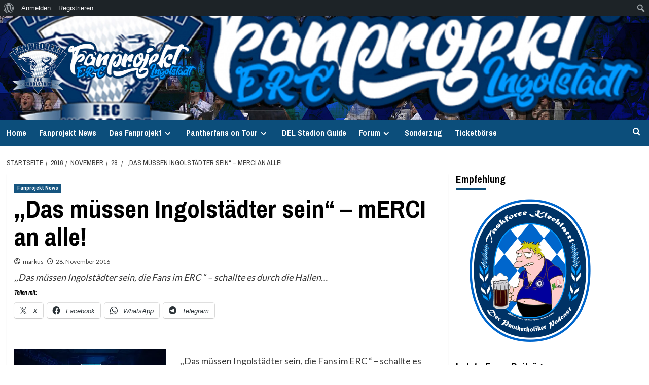

--- FILE ---
content_type: text/html; charset=UTF-8
request_url: http://www.erci-fanprojekt.de/2016/11/28/das-muessen-ingolstaedter-sein-merci-an-alle/
body_size: 23089
content:
<!doctype html>
<html lang="de">

<head>
  <meta charset="UTF-8">
  <meta name="viewport" content="width=device-width, initial-scale=1">
  <link rel="profile" href="http://gmpg.org/xfn/11">
  <title>,,Das müssen Ingolstädter sein&#8220; &#8211; mERCI an alle! &#8211; FANPROJEKT ERC INGOLSTADT</title>
<meta name='robots' content='max-image-preview:large' />
<style type='text/css'>
						#tarinner #dsgvonotice_footer a, .dsgvonotice_footer_separator {
							
							color: #ffffff !important;
							
						}
												
					</style><link rel='preload' href='https://fonts.googleapis.com/css?family=Source%2BSans%2BPro%3A400%2C700%7CLato%3A400%2C700&#038;subset=latin&#038;display=swap' as='style' onload="this.onload=null;this.rel='stylesheet'" type='text/css' media='all' crossorigin='anonymous'>
<link rel='preconnect' href='https://fonts.googleapis.com' crossorigin='anonymous'>
<link rel='preconnect' href='https://fonts.gstatic.com' crossorigin='anonymous'>
<link rel='dns-prefetch' href='//www.erci-fanprojekt.de' />
<link rel='dns-prefetch' href='//www.googletagmanager.com' />
<link rel='dns-prefetch' href='//stats.wp.com' />
<link rel='dns-prefetch' href='//fonts.googleapis.com' />
<link rel='dns-prefetch' href='//pagead2.googlesyndication.com' />
<link rel='preconnect' href='//i0.wp.com' />
<link rel='preconnect' href='https://fonts.googleapis.com' />
<link rel='preconnect' href='https://fonts.gstatic.com' />
<link rel="alternate" type="application/rss+xml" title="FANPROJEKT ERC INGOLSTADT &raquo; Feed" href="http://www.erci-fanprojekt.de/feed/" />
<link rel="alternate" type="application/rss+xml" title="FANPROJEKT ERC INGOLSTADT &raquo; Kommentar-Feed" href="http://www.erci-fanprojekt.de/comments/feed/" />
<link rel="alternate" type="application/rss+xml" title="FANPROJEKT ERC INGOLSTADT &raquo; ,,Das müssen Ingolstädter sein&#8220; &#8211; mERCI an alle!-Kommentar-Feed" href="http://www.erci-fanprojekt.de/2016/11/28/das-muessen-ingolstaedter-sein-merci-an-alle/feed/" />
<link rel="alternate" title="oEmbed (JSON)" type="application/json+oembed" href="http://www.erci-fanprojekt.de/wp-json/oembed/1.0/embed?url=http%3A%2F%2Fwww.erci-fanprojekt.de%2F2016%2F11%2F28%2Fdas-muessen-ingolstaedter-sein-merci-an-alle%2F" />
<link rel="alternate" title="oEmbed (XML)" type="text/xml+oembed" href="http://www.erci-fanprojekt.de/wp-json/oembed/1.0/embed?url=http%3A%2F%2Fwww.erci-fanprojekt.de%2F2016%2F11%2F28%2Fdas-muessen-ingolstaedter-sein-merci-an-alle%2F&#038;format=xml" />
<link rel='stylesheet' id='all-css-586b6c8e77306f571a035383fe96b315' href='http://www.erci-fanprojekt.de/wp-content/boost-cache/static/ee45514cd7.min.css' type='text/css' media='all' />
<style id='photonic-inline-css'>
/* Retrieved from saved CSS */
.photonic-panel { background:  rgb(17,17,17)  !important;

	border-top: none;
	border-right: none;
	border-bottom: none;
	border-left: none;
 }
.photonic-flickr-stream .photonic-pad-photosets { margin: 15px; }
.photonic-flickr-stream .photonic-pad-galleries { margin: 15px; }
.photonic-flickr-stream .photonic-pad-photos { padding: 5px 15px; }
.photonic-google-stream .photonic-pad-photos { padding: 5px 15px; }
.photonic-zenfolio-stream .photonic-pad-photos { padding: 5px 15px; }
.photonic-zenfolio-stream .photonic-pad-photosets { margin: 5px 15px; }
.photonic-instagram-stream .photonic-pad-photos { padding: 5px 15px; }
.photonic-smug-stream .photonic-pad-albums { margin: 15px; }
.photonic-smug-stream .photonic-pad-photos { padding: 5px 15px; }
.photonic-flickr-panel .photonic-pad-photos { padding: 10px 15px; box-sizing: border-box; }
.photonic-smug-panel .photonic-pad-photos { padding: 10px 15px; box-sizing: border-box; }
.photonic-random-layout .photonic-thumb { padding: 2px}
.photonic-masonry-layout .photonic-thumb { padding: 2px}
.photonic-mosaic-layout .photonic-thumb { padding: 2px}
.photonic-ie .photonic-masonry-layout .photonic-level-1, .photonic-ie .photonic-masonry-layout .photonic-level-2 { width: 200px; }

/*# sourceURL=photonic-inline-css */
</style>
<style id='wp-img-auto-sizes-contain-inline-css'>
img:is([sizes=auto i],[sizes^="auto," i]){contain-intrinsic-size:3000px 1500px}
/*# sourceURL=wp-img-auto-sizes-contain-inline-css */
</style>
<link rel='stylesheet' id='dashicons-css' href='http://www.erci-fanprojekt.de/wp-includes/css/dashicons.min.css?ver=6.9' media='all' />
<link rel='stylesheet' id='admin-bar-css' href='http://www.erci-fanprojekt.de/wp-includes/css/admin-bar.min.css?ver=6.9' media='all' />
<style id='admin-bar-inline-css'>

		@media screen { html { margin-top: 32px !important; } }
		@media screen and ( max-width: 782px ) { html { margin-top: 46px !important; } }
	
@media print { #wpadminbar { display:none; } }

        /* Base parent menu style */
        #wpadminbar #wp-admin-bar-covernews-menu > .ab-item {
            background-color: #007ACC !important;
            color: #fff !important;
            font-weight: bold;
            // border-radius: 3px;
            padding: 0 6px;
        }

        /* Hover, focus, active, and "hover" class from WP */
        #wpadminbar #wp-admin-bar-covernews-menu > .ab-item:hover,
        #wpadminbar #wp-admin-bar-covernews-menu.hover > .ab-item,
        #wpadminbar #wp-admin-bar-covernews-menu > .ab-item:focus,
        #wpadminbar #wp-admin-bar-covernews-menu > .ab-item:active {
            background-color: #006eb8 !important;
            color: #fff !important;
        }

        /* Visited state (rarely used in admin bar) */
        #wpadminbar #wp-admin-bar-covernews-menu > .ab-item:visited {
            color: #fff !important;
        }

        /* Icon alignment */
        // #wpadminbar #wp-admin-bar-covernews-menu img {
        //     vertical-align: middle;
        //     margin-right: 4px;
        //     color: #fff !important;
        // }
        #wpadminbar #wp-admin-bar-covernews-menu svg {
          height:20px;
          width: 20px;
          fill: #fff;
          color: #fff;
          vertical-align: middle;
          margin-right: 5px;
      }
      #wpadminbar #wp-admin-bar-covernews-menu:hover svg {
          fill: #ffcc00;
      }
      
        
/*# sourceURL=admin-bar-inline-css */
</style>
<style id='wp-block-library-inline-css'>
:root{--wp-block-synced-color:#7a00df;--wp-block-synced-color--rgb:122,0,223;--wp-bound-block-color:var(--wp-block-synced-color);--wp-editor-canvas-background:#ddd;--wp-admin-theme-color:#007cba;--wp-admin-theme-color--rgb:0,124,186;--wp-admin-theme-color-darker-10:#006ba1;--wp-admin-theme-color-darker-10--rgb:0,107,160.5;--wp-admin-theme-color-darker-20:#005a87;--wp-admin-theme-color-darker-20--rgb:0,90,135;--wp-admin-border-width-focus:2px}@media (min-resolution:192dpi){:root{--wp-admin-border-width-focus:1.5px}}.wp-element-button{cursor:pointer}:root .has-very-light-gray-background-color{background-color:#eee}:root .has-very-dark-gray-background-color{background-color:#313131}:root .has-very-light-gray-color{color:#eee}:root .has-very-dark-gray-color{color:#313131}:root .has-vivid-green-cyan-to-vivid-cyan-blue-gradient-background{background:linear-gradient(135deg,#00d084,#0693e3)}:root .has-purple-crush-gradient-background{background:linear-gradient(135deg,#34e2e4,#4721fb 50%,#ab1dfe)}:root .has-hazy-dawn-gradient-background{background:linear-gradient(135deg,#faaca8,#dad0ec)}:root .has-subdued-olive-gradient-background{background:linear-gradient(135deg,#fafae1,#67a671)}:root .has-atomic-cream-gradient-background{background:linear-gradient(135deg,#fdd79a,#004a59)}:root .has-nightshade-gradient-background{background:linear-gradient(135deg,#330968,#31cdcf)}:root .has-midnight-gradient-background{background:linear-gradient(135deg,#020381,#2874fc)}:root{--wp--preset--font-size--normal:16px;--wp--preset--font-size--huge:42px}.has-regular-font-size{font-size:1em}.has-larger-font-size{font-size:2.625em}.has-normal-font-size{font-size:var(--wp--preset--font-size--normal)}.has-huge-font-size{font-size:var(--wp--preset--font-size--huge)}.has-text-align-center{text-align:center}.has-text-align-left{text-align:left}.has-text-align-right{text-align:right}.has-fit-text{white-space:nowrap!important}#end-resizable-editor-section{display:none}.aligncenter{clear:both}.items-justified-left{justify-content:flex-start}.items-justified-center{justify-content:center}.items-justified-right{justify-content:flex-end}.items-justified-space-between{justify-content:space-between}.screen-reader-text{border:0;clip-path:inset(50%);height:1px;margin:-1px;overflow:hidden;padding:0;position:absolute;width:1px;word-wrap:normal!important}.screen-reader-text:focus{background-color:#ddd;clip-path:none;color:#444;display:block;font-size:1em;height:auto;left:5px;line-height:normal;padding:15px 23px 14px;text-decoration:none;top:5px;width:auto;z-index:100000}html :where(.has-border-color){border-style:solid}html :where([style*=border-top-color]){border-top-style:solid}html :where([style*=border-right-color]){border-right-style:solid}html :where([style*=border-bottom-color]){border-bottom-style:solid}html :where([style*=border-left-color]){border-left-style:solid}html :where([style*=border-width]){border-style:solid}html :where([style*=border-top-width]){border-top-style:solid}html :where([style*=border-right-width]){border-right-style:solid}html :where([style*=border-bottom-width]){border-bottom-style:solid}html :where([style*=border-left-width]){border-left-style:solid}html :where(img[class*=wp-image-]){height:auto;max-width:100%}:where(figure){margin:0 0 1em}html :where(.is-position-sticky){--wp-admin--admin-bar--position-offset:var(--wp-admin--admin-bar--height,0px)}@media screen and (max-width:600px){html :where(.is-position-sticky){--wp-admin--admin-bar--position-offset:0px}}

        /* Badge Styles (Detail) */
        .fc-status-badge { display: inline-block; padding: 4px 10px; border-radius: 4px; font-size: 0.75rem; font-weight: bold; text-transform: uppercase; color: #fff; box-shadow: 0 2px 4px rgba(0,0,0,0.15); }
        .fc-status-active { background-color: #0073aa; } 
        .fc-status-passive { background-color: #6c757d; }

        /* Grid - Trennlinie Design */
        .fc-grid { display: grid; grid-template-columns: repeat(auto-fill, minmax(220px, 1fr)); gap: 25px; margin: 40px 0; }
        .fc-card { background: #fff; border-radius: 8px; overflow: hidden; box-shadow: 0 2px 6px rgba(0,0,0,0.05); transition: all 0.2s; border: 1px solid #f0f0f0; cursor: pointer; text-align: center; }
        .fc-card:hover { transform: translateY(-4px); box-shadow: 0 10px 20px rgba(0,0,0,0.1); border-color: #ddd; }
        
        .fc-img-wrap { height: 160px; background: #fdfdfd; display: flex; align-items: center; justify-content: center; padding: 15px; position:relative; }
        /* Die farbliche Trennlinie (Border-Bottom) */
        .fc-img-wrap { border-bottom: 5px solid #f0f0f0; } 
        .fc-is-active .fc-img-wrap { border-bottom-color: #0073aa; }
        .fc-is-passive .fc-img-wrap { border-bottom-color: #a0a0a0; }

        .fc-img-wrap img { max-height: 100%; max-width: 100%; object-fit: contain; }
        .fc-no-img { color: #ccc; font-size: 0.8rem; text-transform: uppercase; letter-spacing: 1px; }

        .fc-body { padding: 15px; }
        .fc-name { margin: 0 0 12px 0; font-size: 1.15rem; font-weight: 700; color: #333; }
        .fc-mini-stats { display: flex; justify-content: center; gap: 15px; font-size: 0.85rem; color: #777; }

        /* Detailseite */
        .fc-single-container { max-width: 900px; margin: 0 auto; }
        .fc-single-header { display: flex; align-items: center; gap: 30px; margin-bottom: 40px; padding-bottom: 20px; border-bottom: 1px solid #eee; }
        .fc-single-logo { width: 120px; height: 120px; display: flex; align-items: center; justify-content: center; background: #fff; border: 1px solid #eee; border-radius: 50%; overflow: hidden; padding: 10px; box-shadow: 0 4px 10px rgba(0,0,0,0.05); }
        .fc-single-logo img { max-width: 100%; max-height: 100%; object-fit: contain;}
        .fc-single-title h1 { margin: 0 0 10px 0; font-size: 2.5rem; line-height: 1.1; }
        .fc-header-badges { display:flex; gap: 10px; align-items: center; flex-wrap: wrap; }
        .fc-badge { background: #eee; color: #555; padding: 4px 12px; border-radius: 20px; font-size: 0.85rem; font-weight: 600; }
        .fc-badge-blue { background: #e7f3ff; color: #0073aa; padding: 4px 12px; border-radius: 20px; font-size: 0.85rem; font-weight: 600; }
        .fc-single-layout { display: grid; grid-template-columns: 280px 1fr; gap: 40px; }
        .fc-single-sidebar .fc-box { background: #f9f9f9; padding: 20px; border-radius: 8px; margin-bottom: 20px; border: 1px solid #eee; }
        .fc-single-sidebar h3 { margin-top: 0; font-size: 1.1rem; border-bottom: 2px solid #ddd; padding-bottom: 10px; margin-bottom: 15px; }
        .fc-btn-full { display: block; background: #333; color: #fff; text-align: center; padding: 10px; border-radius: 4px; text-decoration: none; margin-top: 15px; font-weight: bold; }
        .fc-single-content { font-size: 1.05rem; line-height: 1.7; }
        .fc-back-link { display: inline-block; margin-top: 30px; font-size: 0.9rem; text-decoration: none; color: #666; }
        .fc-events-wrap { margin-top: 40px; padding-top: 20px; border-top: 1px solid #eee; }
        .fc-event-item { display: flex; gap: 15px; border-bottom: 1px solid #f0f0f0; padding: 12px 0; }
        .fc-event-item:last-child { border-bottom: none; }
        .fc-evt-date { min-width: 140px; font-size: 0.9rem; color: #666; font-weight: bold; }
        .fc-evt-loc { font-size: 0.9rem; color: #888; }
        
        /* Form Styles */
        .fc-form { background: #fff; padding: 30px; border: 1px solid #ddd; max-width: 700px; margin: 0 auto; border-radius: 6px; }
        .fc-logo-upload-box { background: #f0f6fc; padding: 15px; border-radius: 5px; margin-bottom: 20px; border: 1px dashed #72aee6; }
        .fc-form-grid { display: grid; grid-template-columns: 1fr 1fr; gap: 20px; margin-bottom: 20px; }
        .fc-form label { font-weight: bold; display: block; margin-bottom: 5px; font-size: 0.9rem; }
        .fc-form input[type=text], .fc-form input[type=number], .fc-form input[type=email], .fc-form input[type=url], .fc-form input[type=date], .fc-form input[type=time], .fc-form textarea { width: 100%; padding: 10px; border: 1px solid #ccc; border-radius: 4px; box-sizing: border-box; }
        
        .fc-submit-main { margin-top:20px; padding: 12px 25px; background: #2271b1; color: #fff; border: none; font-size: 1.1rem; cursor: pointer; border-radius: 4px; width:100%; }
        .fc-msg.success { background: #d4edda; padding: 10px; border-radius: 4px; color: #155724; text-align: center; margin-bottom: 15px; }
        .fc-msg.error { background: #f8d7da; padding: 10px; border-radius: 4px; color: #721c24; text-align: center; margin-bottom: 15px; }
        .fc-event-manager { background: #f8f9fa; padding: 20px; border-radius: 8px; border: 1px solid #e2e4e7; margin-top: 30px; }
        .fc-event-row { display: grid; grid-template-columns: 2fr 1fr 1fr 1fr auto; gap: 10px; margin-bottom: 10px; align-items: center; }
        .fc-event-row input { font-size: 0.9rem; padding: 8px; }
        .fc-add-btn { background: #28a745; color: white; border: none; padding: 8px 15px; border-radius: 4px; cursor: pointer; }
        .fc-remove-btn { background: #dc3545; color: white; border: none; padding: 8px; border-radius: 4px; cursor: pointer; font-size: 0.8rem;}
        
        @media (max-width: 768px) { 
            .fc-single-header { flex-direction: column; text-align: center; } 
            .fc-single-layout { grid-template-columns: 1fr; } 
            .fc-header-badges { justify-content: center; }
            .fc-event-row { grid-template-columns: 1fr; border-bottom: 1px solid #ccc; padding-bottom: 10px; }
        }
        

/*# sourceURL=wp-block-library-inline-css */
</style><style id='global-styles-inline-css'>
:root{--wp--preset--aspect-ratio--square: 1;--wp--preset--aspect-ratio--4-3: 4/3;--wp--preset--aspect-ratio--3-4: 3/4;--wp--preset--aspect-ratio--3-2: 3/2;--wp--preset--aspect-ratio--2-3: 2/3;--wp--preset--aspect-ratio--16-9: 16/9;--wp--preset--aspect-ratio--9-16: 9/16;--wp--preset--color--black: #000000;--wp--preset--color--cyan-bluish-gray: #abb8c3;--wp--preset--color--white: #ffffff;--wp--preset--color--pale-pink: #f78da7;--wp--preset--color--vivid-red: #cf2e2e;--wp--preset--color--luminous-vivid-orange: #ff6900;--wp--preset--color--luminous-vivid-amber: #fcb900;--wp--preset--color--light-green-cyan: #7bdcb5;--wp--preset--color--vivid-green-cyan: #00d084;--wp--preset--color--pale-cyan-blue: #8ed1fc;--wp--preset--color--vivid-cyan-blue: #0693e3;--wp--preset--color--vivid-purple: #9b51e0;--wp--preset--gradient--vivid-cyan-blue-to-vivid-purple: linear-gradient(135deg,rgb(6,147,227) 0%,rgb(155,81,224) 100%);--wp--preset--gradient--light-green-cyan-to-vivid-green-cyan: linear-gradient(135deg,rgb(122,220,180) 0%,rgb(0,208,130) 100%);--wp--preset--gradient--luminous-vivid-amber-to-luminous-vivid-orange: linear-gradient(135deg,rgb(252,185,0) 0%,rgb(255,105,0) 100%);--wp--preset--gradient--luminous-vivid-orange-to-vivid-red: linear-gradient(135deg,rgb(255,105,0) 0%,rgb(207,46,46) 100%);--wp--preset--gradient--very-light-gray-to-cyan-bluish-gray: linear-gradient(135deg,rgb(238,238,238) 0%,rgb(169,184,195) 100%);--wp--preset--gradient--cool-to-warm-spectrum: linear-gradient(135deg,rgb(74,234,220) 0%,rgb(151,120,209) 20%,rgb(207,42,186) 40%,rgb(238,44,130) 60%,rgb(251,105,98) 80%,rgb(254,248,76) 100%);--wp--preset--gradient--blush-light-purple: linear-gradient(135deg,rgb(255,206,236) 0%,rgb(152,150,240) 100%);--wp--preset--gradient--blush-bordeaux: linear-gradient(135deg,rgb(254,205,165) 0%,rgb(254,45,45) 50%,rgb(107,0,62) 100%);--wp--preset--gradient--luminous-dusk: linear-gradient(135deg,rgb(255,203,112) 0%,rgb(199,81,192) 50%,rgb(65,88,208) 100%);--wp--preset--gradient--pale-ocean: linear-gradient(135deg,rgb(255,245,203) 0%,rgb(182,227,212) 50%,rgb(51,167,181) 100%);--wp--preset--gradient--electric-grass: linear-gradient(135deg,rgb(202,248,128) 0%,rgb(113,206,126) 100%);--wp--preset--gradient--midnight: linear-gradient(135deg,rgb(2,3,129) 0%,rgb(40,116,252) 100%);--wp--preset--font-size--small: 13px;--wp--preset--font-size--medium: 20px;--wp--preset--font-size--large: 36px;--wp--preset--font-size--x-large: 42px;--wp--preset--spacing--20: 0.44rem;--wp--preset--spacing--30: 0.67rem;--wp--preset--spacing--40: 1rem;--wp--preset--spacing--50: 1.5rem;--wp--preset--spacing--60: 2.25rem;--wp--preset--spacing--70: 3.38rem;--wp--preset--spacing--80: 5.06rem;--wp--preset--shadow--natural: 6px 6px 9px rgba(0, 0, 0, 0.2);--wp--preset--shadow--deep: 12px 12px 50px rgba(0, 0, 0, 0.4);--wp--preset--shadow--sharp: 6px 6px 0px rgba(0, 0, 0, 0.2);--wp--preset--shadow--outlined: 6px 6px 0px -3px rgb(255, 255, 255), 6px 6px rgb(0, 0, 0);--wp--preset--shadow--crisp: 6px 6px 0px rgb(0, 0, 0);}:root { --wp--style--global--content-size: 800px;--wp--style--global--wide-size: 1200px; }:where(body) { margin: 0; }.wp-site-blocks > .alignleft { float: left; margin-right: 2em; }.wp-site-blocks > .alignright { float: right; margin-left: 2em; }.wp-site-blocks > .aligncenter { justify-content: center; margin-left: auto; margin-right: auto; }:where(.wp-site-blocks) > * { margin-block-start: 24px; margin-block-end: 0; }:where(.wp-site-blocks) > :first-child { margin-block-start: 0; }:where(.wp-site-blocks) > :last-child { margin-block-end: 0; }:root { --wp--style--block-gap: 24px; }:root :where(.is-layout-flow) > :first-child{margin-block-start: 0;}:root :where(.is-layout-flow) > :last-child{margin-block-end: 0;}:root :where(.is-layout-flow) > *{margin-block-start: 24px;margin-block-end: 0;}:root :where(.is-layout-constrained) > :first-child{margin-block-start: 0;}:root :where(.is-layout-constrained) > :last-child{margin-block-end: 0;}:root :where(.is-layout-constrained) > *{margin-block-start: 24px;margin-block-end: 0;}:root :where(.is-layout-flex){gap: 24px;}:root :where(.is-layout-grid){gap: 24px;}.is-layout-flow > .alignleft{float: left;margin-inline-start: 0;margin-inline-end: 2em;}.is-layout-flow > .alignright{float: right;margin-inline-start: 2em;margin-inline-end: 0;}.is-layout-flow > .aligncenter{margin-left: auto !important;margin-right: auto !important;}.is-layout-constrained > .alignleft{float: left;margin-inline-start: 0;margin-inline-end: 2em;}.is-layout-constrained > .alignright{float: right;margin-inline-start: 2em;margin-inline-end: 0;}.is-layout-constrained > .aligncenter{margin-left: auto !important;margin-right: auto !important;}.is-layout-constrained > :where(:not(.alignleft):not(.alignright):not(.alignfull)){max-width: var(--wp--style--global--content-size);margin-left: auto !important;margin-right: auto !important;}.is-layout-constrained > .alignwide{max-width: var(--wp--style--global--wide-size);}body .is-layout-flex{display: flex;}.is-layout-flex{flex-wrap: wrap;align-items: center;}.is-layout-flex > :is(*, div){margin: 0;}body .is-layout-grid{display: grid;}.is-layout-grid > :is(*, div){margin: 0;}body{padding-top: 0px;padding-right: 0px;padding-bottom: 0px;padding-left: 0px;}a:where(:not(.wp-element-button)){text-decoration: none;}:root :where(.wp-element-button, .wp-block-button__link){background-color: #32373c;border-radius: 0;border-width: 0;color: #fff;font-family: inherit;font-size: inherit;font-style: inherit;font-weight: inherit;letter-spacing: inherit;line-height: inherit;padding-top: calc(0.667em + 2px);padding-right: calc(1.333em + 2px);padding-bottom: calc(0.667em + 2px);padding-left: calc(1.333em + 2px);text-decoration: none;text-transform: inherit;}.has-black-color{color: var(--wp--preset--color--black) !important;}.has-cyan-bluish-gray-color{color: var(--wp--preset--color--cyan-bluish-gray) !important;}.has-white-color{color: var(--wp--preset--color--white) !important;}.has-pale-pink-color{color: var(--wp--preset--color--pale-pink) !important;}.has-vivid-red-color{color: var(--wp--preset--color--vivid-red) !important;}.has-luminous-vivid-orange-color{color: var(--wp--preset--color--luminous-vivid-orange) !important;}.has-luminous-vivid-amber-color{color: var(--wp--preset--color--luminous-vivid-amber) !important;}.has-light-green-cyan-color{color: var(--wp--preset--color--light-green-cyan) !important;}.has-vivid-green-cyan-color{color: var(--wp--preset--color--vivid-green-cyan) !important;}.has-pale-cyan-blue-color{color: var(--wp--preset--color--pale-cyan-blue) !important;}.has-vivid-cyan-blue-color{color: var(--wp--preset--color--vivid-cyan-blue) !important;}.has-vivid-purple-color{color: var(--wp--preset--color--vivid-purple) !important;}.has-black-background-color{background-color: var(--wp--preset--color--black) !important;}.has-cyan-bluish-gray-background-color{background-color: var(--wp--preset--color--cyan-bluish-gray) !important;}.has-white-background-color{background-color: var(--wp--preset--color--white) !important;}.has-pale-pink-background-color{background-color: var(--wp--preset--color--pale-pink) !important;}.has-vivid-red-background-color{background-color: var(--wp--preset--color--vivid-red) !important;}.has-luminous-vivid-orange-background-color{background-color: var(--wp--preset--color--luminous-vivid-orange) !important;}.has-luminous-vivid-amber-background-color{background-color: var(--wp--preset--color--luminous-vivid-amber) !important;}.has-light-green-cyan-background-color{background-color: var(--wp--preset--color--light-green-cyan) !important;}.has-vivid-green-cyan-background-color{background-color: var(--wp--preset--color--vivid-green-cyan) !important;}.has-pale-cyan-blue-background-color{background-color: var(--wp--preset--color--pale-cyan-blue) !important;}.has-vivid-cyan-blue-background-color{background-color: var(--wp--preset--color--vivid-cyan-blue) !important;}.has-vivid-purple-background-color{background-color: var(--wp--preset--color--vivid-purple) !important;}.has-black-border-color{border-color: var(--wp--preset--color--black) !important;}.has-cyan-bluish-gray-border-color{border-color: var(--wp--preset--color--cyan-bluish-gray) !important;}.has-white-border-color{border-color: var(--wp--preset--color--white) !important;}.has-pale-pink-border-color{border-color: var(--wp--preset--color--pale-pink) !important;}.has-vivid-red-border-color{border-color: var(--wp--preset--color--vivid-red) !important;}.has-luminous-vivid-orange-border-color{border-color: var(--wp--preset--color--luminous-vivid-orange) !important;}.has-luminous-vivid-amber-border-color{border-color: var(--wp--preset--color--luminous-vivid-amber) !important;}.has-light-green-cyan-border-color{border-color: var(--wp--preset--color--light-green-cyan) !important;}.has-vivid-green-cyan-border-color{border-color: var(--wp--preset--color--vivid-green-cyan) !important;}.has-pale-cyan-blue-border-color{border-color: var(--wp--preset--color--pale-cyan-blue) !important;}.has-vivid-cyan-blue-border-color{border-color: var(--wp--preset--color--vivid-cyan-blue) !important;}.has-vivid-purple-border-color{border-color: var(--wp--preset--color--vivid-purple) !important;}.has-vivid-cyan-blue-to-vivid-purple-gradient-background{background: var(--wp--preset--gradient--vivid-cyan-blue-to-vivid-purple) !important;}.has-light-green-cyan-to-vivid-green-cyan-gradient-background{background: var(--wp--preset--gradient--light-green-cyan-to-vivid-green-cyan) !important;}.has-luminous-vivid-amber-to-luminous-vivid-orange-gradient-background{background: var(--wp--preset--gradient--luminous-vivid-amber-to-luminous-vivid-orange) !important;}.has-luminous-vivid-orange-to-vivid-red-gradient-background{background: var(--wp--preset--gradient--luminous-vivid-orange-to-vivid-red) !important;}.has-very-light-gray-to-cyan-bluish-gray-gradient-background{background: var(--wp--preset--gradient--very-light-gray-to-cyan-bluish-gray) !important;}.has-cool-to-warm-spectrum-gradient-background{background: var(--wp--preset--gradient--cool-to-warm-spectrum) !important;}.has-blush-light-purple-gradient-background{background: var(--wp--preset--gradient--blush-light-purple) !important;}.has-blush-bordeaux-gradient-background{background: var(--wp--preset--gradient--blush-bordeaux) !important;}.has-luminous-dusk-gradient-background{background: var(--wp--preset--gradient--luminous-dusk) !important;}.has-pale-ocean-gradient-background{background: var(--wp--preset--gradient--pale-ocean) !important;}.has-electric-grass-gradient-background{background: var(--wp--preset--gradient--electric-grass) !important;}.has-midnight-gradient-background{background: var(--wp--preset--gradient--midnight) !important;}.has-small-font-size{font-size: var(--wp--preset--font-size--small) !important;}.has-medium-font-size{font-size: var(--wp--preset--font-size--medium) !important;}.has-large-font-size{font-size: var(--wp--preset--font-size--large) !important;}.has-x-large-font-size{font-size: var(--wp--preset--font-size--x-large) !important;}
/*# sourceURL=global-styles-inline-css */
</style>

<link rel='stylesheet' id='newsport-google-fonts-css' href='https://fonts.googleapis.com/css?family=Archivo+Narrow:400,400italic,700' media='all' />
<link rel='stylesheet' id='covernews-google-fonts-css' href='https://fonts.googleapis.com/css?family=Source%2BSans%2BPro%3A400%2C700%7CLato%3A400%2C700&#038;subset=latin&#038;display=swap' media='all' />





<!-- Google Tag (gtac.js) durch Site-Kit hinzugefügt -->
<!-- Von Site Kit hinzugefügtes Google-Analytics-Snippet -->


<link rel="https://api.w.org/" href="http://www.erci-fanprojekt.de/wp-json/" /><link rel="alternate" title="JSON" type="application/json" href="http://www.erci-fanprojekt.de/wp-json/wp/v2/posts/16725" /><link rel="EditURI" type="application/rsd+xml" title="RSD" href="http://www.erci-fanprojekt.de/xmlrpc.php?rsd" />
<meta name="generator" content="WordPress 6.9" />
<link rel="canonical" href="http://www.erci-fanprojekt.de/2016/11/28/das-muessen-ingolstaedter-sein-merci-an-alle/" />
<link rel='shortlink' href='http://www.erci-fanprojekt.de/?p=16725' />

	

<meta name="generator" content="Site Kit by Google 1.170.0" />    <style>
        :root {
            --pfot-blue: #004a99;
            --pfot-white: #ffffff;
            --pfot-text: #333;
            --pfot-bg: #f4f6f9;
            --pfot-green: #28a745;
            --pfot-red: #dc3545;
            --pfot-yellow: #ffc107;
        }

        .pfot-container {
            font-family: 'Segoe UI', Tahoma, Geneva, Verdana, sans-serif;
            background-color: var(--pfot-white);
            max-width: 800px;
            margin: 20px auto;
            border-top: 5px solid var(--pfot-blue);
            box-shadow: 0 2px 10px rgba(0,0,0,0.1);
            padding: 25px;
            border-radius: 8px;
            color: var(--pfot-text);
        }
        .pfot-container h2, .pfot-container h3 { color: var(--pfot-blue); margin-top: 0; }

        .pfot-cards-grid {
            display: grid; grid-template-columns: repeat(auto-fill, minmax(300px, 1fr)); gap: 25px; margin: 20px 0; font-family: 'Segoe UI', sans-serif;
        }
        .pfot-card {
            background: var(--pfot-white); border: 1px solid #e0e0e0; border-radius: 8px; overflow: hidden; display: flex; flex-direction: column;
            box-shadow: 0 2px 5px rgba(0,0,0,0.05); border-top: 4px solid var(--pfot-blue); transition: transform 0.2s;
        }
        .pfot-card:hover { transform: translateY(-3px); box-shadow: 0 5px 15px rgba(0,0,0,0.1); }
        .pfot-card-header { padding: 15px 20px; background-color: #fcfcfc; border-bottom: 1px solid #f0f0f0; display: flex; justify-content: space-between; align-items: center; }
        .pfot-card-header h4 { margin: 0; color: var(--pfot-blue); font-size: 1.1rem; }
        .pfot-card-body { padding: 20px; flex-grow: 1; font-size: 0.95rem; color: #555; }
        .pfot-card-row { display: flex; justify-content: space-between; margin-bottom: 12px; border-bottom: 1px solid #f9f9f9; padding-bottom: 4px; }
        .pfot-card-row span:first-child { font-weight: 600; color: var(--pfot-blue); }
        .pfot-card-footer { padding: 15px 20px; background-color: #fafafa; text-align: right; border-top: 1px solid #eee; }

        .pfot-status-pill { padding: 4px 10px; border-radius: 12px; color: #fff; font-size: 0.75rem; font-weight: bold; text-transform: uppercase; }
        .pfot-status-pill.offen { background-color: var(--pfot-green); } 
        .pfot-status-pill.warteliste { background-color: var(--pfot-yellow); color: #333; }
        .pfot-status-pill.storniert { background-color: var(--pfot-red); }

        a.pfot-btn-info, a.pfot-btn-info:link, a.pfot-btn-info:visited, a.pfot-btn-info:hover, a.pfot-btn-info:active {
            background-color: var(--pfot-blue) !important; color: var(--pfot-white) !important; border: 1px solid var(--pfot-blue);
            text-decoration: none !important; padding: 8px 16px; border-radius: 4px; font-weight: bold; font-size: 14px; display: inline-block; transition: opacity 0.3s;
        }
        a.pfot-btn-info:hover { opacity: 0.9; }

        .pfot-btn-primary {
            background-color: var(--pfot-blue); color: var(--pfot-white); border: none; padding: 12px 20px; font-weight: bold;
            border-radius: 4px; cursor: pointer; width: 100%; font-size: 1rem; margin-top: 10px;
        }
        .pfot-btn-primary:hover { background-color: #003366; }
        .pfot-btn-primary.warteliste { background-color: #e67e22; }

        .pfot-form-group { margin-bottom: 15px; }
        .pfot-form-group label { display: block; margin-bottom: 5px; color: var(--pfot-blue); font-weight: bold; }
        .pfot-form-group input, .pfot-form-group select { width: 100%; padding: 10px; border: 1px solid #ccc; border-radius: 4px; box-sizing: border-box; }
        .pfot-form-group input:focus { outline: none; border-color: var(--pfot-blue); box-shadow: 0 0 5px rgba(0,74,153,0.3); }
        .pfot-grid-2 { display: grid; grid-template-columns: 1fr 1fr; gap: 20px; }
        @media (max-width: 600px) { .pfot-grid-2 { grid-template-columns: 1fr; } }
        .pfot-alert { padding: 15px; border-radius: 4px; margin-bottom: 20px; }
        .pfot-alert.success { background: #d4edda; color: #155724; border: 1px solid #c3e6cb; }
    </style>
            <style>
            /* --- COLOR THEME: #003366 (NO RED) --- */
            
            /* Basis Form */
            .ste-form-wrap, .ste-contact-seller { max-width: 700px; margin: 30px auto; background: #fff; box-shadow: 0 10px 25px rgba(0,0,0,0.08); border-radius: 8px; border-top: 4px solid #003366; font-family: sans-serif; padding: 30px; border: 1px solid #e0e0e0; }
            .ste-modern-form input, .ste-modern-form select, .ste-modern-form textarea, .ste-contact-seller input, .ste-contact-seller textarea { width: 100%; padding: 12px; margin-top: 5px; border: 1px solid #ccc; border-radius: 4px; box-sizing: border-box; background:#f9f9f9; }
            .ste-modern-form input:focus, .ste-modern-form select:focus { border-color: #003366; background:#fff; outline:none; }
            .ste-submit-btn, .ste-contact-seller button { width: 100%; padding: 15px; background: #003366; color: #fff; border: none; border-radius: 6px; font-weight: bold; cursor: pointer; margin-top: 20px; font-size: 1.1rem; }
            .ste-submit-btn:hover { background: #002244; }
            .ste-row { display: flex; gap: 20px; margin-bottom: 15px; }
            .ste-col { flex: 1; }
            .ste-divider { height: 1px; background: #eee; margin: 25px 0; }
            .ste-section-title { color: #003366; border-left: 4px solid #003366; padding-left: 10px; margin-bottom: 20px; }
            .ste-field-group { margin-bottom: 20px; }
            .ste-field-group label { font-weight: bold; display: block; margin-bottom: 5px; }
            
            /* Messages (NO RED) */
            .ste-success { background:#eaf2fa; color:#003366; padding:15px; margin-bottom:20px; border-radius:4px; }
            .ste-error { background:#f4f4f4; color:#333; border:1px solid #ccc; border-left: 5px solid #003366; padding:15px; margin-bottom:20px; border-radius:4px; font-weight:bold; }
            
            /* Search Bar */
            .ste-search-bar { background: #eaf2fa; padding: 20px; border-radius: 6px; margin-bottom: 30px; }
            .ste-search-grid { display:flex; gap:10px; flex-wrap:wrap; }
            .ste-search-grid input, .ste-search-grid select { flex:1; padding:10px; min-width:150px; }
            .ste-search-bar button { background:#003366; color:#fff; border:none; padding:10px 20px; border-radius:4px; cursor:pointer; }
            
            /* Cards */
            .ste-ticket-list-container { max-width: 1000px; margin: 0 auto; font-family: sans-serif; }
            .ste-card { background: #fff; border: 1px solid #e0e0e0; border-top: 4px solid #003366; border-radius: 6px; box-shadow: 0 4px 6px rgba(0,0,0,0.05); margin-bottom: 30px; display: flex; flex-direction: column; overflow: hidden; }
            .ste-card-reserved { border-top: 4px solid #999; opacity: 0.8; }
            .ste-card-body { display: flex; flex-wrap: wrap; border-bottom: 1px solid #f0f0f0; }
            .ste-col-main { flex: 2; padding: 25px; border-right: 1px solid #f0f0f0; }
            .ste-col-side { flex: 1; padding: 25px; background: #fbfbfb; display: flex; flex-direction: column; justify-content: center; }
            .ste-card-title a { text-decoration: none; color: #003366; font-size: 1.4rem; font-weight: bold; }
            .ste-btn { display: block; text-align: center; background: #003366; color: #fff; padding: 10px; border-radius: 4px; text-decoration: none; font-weight: bold; }
            .ste-btn-disabled { display: block; text-align: center; background: #ccc; color: #666; padding: 10px; border-radius: 4px; font-weight: bold; cursor: not-allowed; }
            .ste-badge { padding: 5px 10px; border-radius: 4px; font-weight: bold; font-size: 0.8rem; display: inline-block; }
            .ste-badge-offer { background: #003366; color: #fff; }
            .ste-badge-request { border: 2px solid #003366; color: #003366; }
            .ste-badge-reserved { background: #999; color: #fff; }
            .ste-card-footer { padding: 10px 25px; background: #f9f9f9; display: flex; justify-content: space-between; font-size: 0.85rem; color: #666; }
            .ste-card-header-mobile { display: none; }
            .sf-row { display: flex; justify-content: space-between; margin-bottom: 8px; border-bottom: 1px solid #eee; padding-bottom: 4px; }

            @media (max-width: 768px) {
                .ste-card-body { flex-direction: column; }
                .ste-col-main { border-right: none; border-bottom: 1px solid #eee; }
                .ste-badge-desktop { display: none; }
                .ste-card-header-mobile { display: flex; justify-content: space-between; padding: 15px 25px; }
                .ste-row { flex-direction: column; gap: 0; }
                .ste-col { margin-bottom: 15px; }
            }
        </style>
        	<style>img#wpstats{display:none}</style>
		<link rel="preload" href="http://www.erci-fanprojekt.de/wp-content/uploads/2023/08/bannerfp.jpg" as="image"><link rel="pingback" href="http://www.erci-fanprojekt.de/xmlrpc.php">
<!-- Durch Site Kit hinzugefügte Google AdSense Metatags -->
<meta name="google-adsense-platform-account" content="ca-host-pub-2644536267352236">
<meta name="google-adsense-platform-domain" content="sitekit.withgoogle.com">
<!-- Beende durch Site Kit hinzugefügte Google AdSense Metatags -->
        <style type="text/css">
                        body .masthead-banner.data-bg:before {
                background: rgba(0,0,0,0);
            }
                        .site-title,
            .site-description {
                position: absolute;
                clip: rect(1px, 1px, 1px, 1px);
                display: none;
            }

                    .elementor-template-full-width .elementor-section.elementor-section-full_width > .elementor-container,
        .elementor-template-full-width .elementor-section.elementor-section-boxed > .elementor-container{
            max-width: 1200px;
        }
        @media (min-width: 1600px){
            .elementor-template-full-width .elementor-section.elementor-section-full_width > .elementor-container,
            .elementor-template-full-width .elementor-section.elementor-section-boxed > .elementor-container{
                max-width: 1600px;
            }
        }
        
        .align-content-left .elementor-section-stretched,
        .align-content-right .elementor-section-stretched {
            max-width: 100%;
            left: 0 !important;
        }


        </style>
        <style type="text/css" id="custom-background-css">
body.custom-background { background-color: #ffffff; }
</style>
	
<!-- Von Site Kit hinzugefügtes Google-AdSense-Snippet -->


<!-- Ende des von Site Kit hinzugefügten Google-AdSense-Snippets -->

<!-- Jetpack Open Graph Tags -->
<meta property="og:type" content="article" />
<meta property="og:title" content=",,Das müssen Ingolstädter sein&#8220; &#8211; mERCI an alle!" />
<meta property="og:url" content="http://www.erci-fanprojekt.de/2016/11/28/das-muessen-ingolstaedter-sein-merci-an-alle/" />
<meta property="og:description" content="Besuche den Beitrag für mehr Info." />
<meta property="article:published_time" content="2016-11-28T20:11:39+00:00" />
<meta property="article:modified_time" content="2016-11-28T20:11:39+00:00" />
<meta property="og:site_name" content="FANPROJEKT ERC INGOLSTADT" />
<meta property="og:image" content="http://www.erci-fanprojekt.de/wp-content/uploads/2016/11/merci-300x212.jpg" />
<meta property="og:image:width" content="300" />
<meta property="og:image:height" content="212" />
<meta property="og:image:alt" content="merci" />
<meta property="og:locale" content="de_DE" />
<meta name="twitter:text:title" content=",,Das müssen Ingolstädter sein&#8220; &#8211; mERCI an alle!" />
<meta name="twitter:image" content="http://www.erci-fanprojekt.de/wp-content/uploads/2016/11/merci-300x212.jpg?w=640" />
<meta name="twitter:image:alt" content="merci" />
<meta name="twitter:card" content="summary_large_image" />
<meta name="twitter:description" content="Besuche den Beitrag für mehr Info." />

<!-- End Jetpack Open Graph Tags -->
<link rel="icon" href="https://i0.wp.com/www.erci-fanprojekt.de/wp-content/uploads/2019/08/cropped-FB_IMG_1565458573936.jpg?fit=32%2C32" sizes="32x32" />
<link rel="icon" href="https://i0.wp.com/www.erci-fanprojekt.de/wp-content/uploads/2019/08/cropped-FB_IMG_1565458573936.jpg?fit=192%2C192" sizes="192x192" />
<link rel="apple-touch-icon" href="https://i0.wp.com/www.erci-fanprojekt.de/wp-content/uploads/2019/08/cropped-FB_IMG_1565458573936.jpg?fit=180%2C180" />
<meta name="msapplication-TileImage" content="https://i0.wp.com/www.erci-fanprojekt.de/wp-content/uploads/2019/08/cropped-FB_IMG_1565458573936.jpg?fit=270%2C270" />


			<style>
					
			@media screen and (min-width: 800px) {

				.dsdvo-cookie-notice.style1 #tarteaucitronDisclaimerAlert {

					float: left;

					width: 100% !important;
					
					text-align: center !important;
					
					padding-top: 15px;

				}
				
				.dsdvo-cookie-notice.style1 #tarteaucitronAlertBig .dsgvonoticebtns {
					
					float: left;
					
					width: 100%;
					
					text-align: center;
					
					margin-bottom: 25px;
					
				}
								
				.dsdvo-cookie-notice.style1 #tarteaucitronAlertBig #tarteaucitronPersonalize, .dsdvo-cookie-notice.style1 #tarteaucitronAlertBig #tarteaucitronCloseAlert {
					
					float: none !important;
					
				}	

			}
			
			@media screen and (max-width: 800px) {

				.dsdvo-cookie-notice.style1 #tarteaucitronDisclaimerAlert {

					float: left;

					width: 80% !important;

				}
				
				.dsdvo-cookie-notice.style1 #tarteaucitronAlertBig #tarteaucitronCloseAlert, .dsdvo-cookie-notice.style1 #tarteaucitronPersonalize {
					
					margin-bottom: 15px !important;
				
				}	

				.dsdvo-cookie-notice.style1 #tarteaucitronDisclaimerAlert .tarteaucitronDisclaimerAlertInner {
					
					padding-top: 15px;
					
				}				

			}
			
			</style>

							<style type="text/css" id="c4wp-checkout-css">
					.woocommerce-checkout .c4wp_captcha_field {
						margin-bottom: 10px;
						margin-top: 15px;
						position: relative;
						display: inline-block;
					}
				</style>
							<style type="text/css" id="c4wp-v3-lp-form-css">
				.login #login, .login #lostpasswordform {
					min-width: 350px !important;
				}
				.wpforms-field-c4wp iframe {
					width: 100% !important;
				}
			</style>
			</head>

<body class="bp-nouveau wp-singular post-template-default single single-post postid-16725 single-format-standard admin-bar no-customize-support custom-background wp-custom-logo wp-embed-responsive wp-theme-covernews wp-child-theme-newsport default-content-layout archive-layout-grid scrollup-sticky-header aft-sticky-header aft-sticky-sidebar default aft-container-wide aft-main-banner-slider-editors-picks-trending single-content-mode-default header-image-default align-content-left aft-and">
  		<div id="wpadminbar" class="nojq nojs">
						<div class="quicklinks" id="wp-toolbar" role="navigation" aria-label="Werkzeugleiste">
				<ul role='menu' id='wp-admin-bar-root-default' class="ab-top-menu"><li role='group' id='wp-admin-bar-wp-logo' class="menupop"><div class="ab-item ab-empty-item" tabindex="0" role="menuitem" aria-expanded="false"><span class="ab-icon" aria-hidden="true"></span><span class="screen-reader-text">Über WordPress</span></div><div class="ab-sub-wrapper"><ul role='menu' id='wp-admin-bar-wp-logo-external' class="ab-sub-secondary ab-submenu"><li role='group' id='wp-admin-bar-wporg'><a class='ab-item' role="menuitem" href='https://de.wordpress.org/'>WordPress.org</a></li><li role='group' id='wp-admin-bar-documentation'><a class='ab-item' role="menuitem" href='https://wordpress.org/documentation/'>Dokumentation (engl.)</a></li><li role='group' id='wp-admin-bar-learn'><a class='ab-item' role="menuitem" href='https://learn.wordpress.org/?locale=de_DE'>Learn WordPress</a></li><li role='group' id='wp-admin-bar-support-forums'><a class='ab-item' role="menuitem" href='https://de.wordpress.org/support/'>Support</a></li><li role='group' id='wp-admin-bar-feedback'><a class='ab-item' role="menuitem" href='https://wordpress.org/support/forum/requests-and-feedback/'>Feedback</a></li></ul></div></li><li role='group' id='wp-admin-bar-bp-login'><a class='ab-item' role="menuitem" href='http://www.erci-fanprojekt.de/wp-login.php?redirect_to=http%3A%2F%2Fwww.erci-fanprojekt.de%2F2016%2F11%2F28%2Fdas-muessen-ingolstaedter-sein-merci-an-alle%2F'>Anmelden</a></li><li role='group' id='wp-admin-bar-bp-register'><a class='ab-item' role="menuitem" href='http://www.erci-fanprojekt.de/register/'>Registrieren</a></li></ul><ul role='menu' id='wp-admin-bar-top-secondary' class="ab-top-secondary ab-top-menu"><li role='group' id='wp-admin-bar-search' class="admin-bar-search"><div class="ab-item ab-empty-item" tabindex="-1" role="menuitem"><form action="http://www.erci-fanprojekt.de/" method="get" id="adminbarsearch"><input class="adminbar-input" name="s" id="adminbar-search" type="text" value="" maxlength="150" /><label for="adminbar-search" class="screen-reader-text">Suchen</label><input type="submit" class="adminbar-button" value="Suchen" /></form></div></li></ul>			</div>
		</div>

		
  
  <div id="page" class="site">
    <a class="skip-link screen-reader-text" href="#content">Zum Inhalt springen</a>

        <div class="header-layout-1">
                <header id="masthead" class="site-header">
                        <div class="masthead-banner data-bg"
                 data-background="http://www.erci-fanprojekt.de/wp-content/uploads/2023/08/bannerfp.jpg">
                <div class="container">
                    <div class="row">
                        <div class="col-md-4">
                            <div class="site-branding">
                                <a href="http://www.erci-fanprojekt.de/" class="custom-logo-link" rel="home"><img width="640" height="178" src="https://i0.wp.com/www.erci-fanprojekt.de/wp-content/uploads/2021/08/headerlogo-e1630268443267.png?fit=640%2C178" class="custom-logo" alt="FANPROJEKT ERC INGOLSTADT" decoding="async" fetchpriority="high" loading="lazy" /></a>                                    <p class="site-title font-family-1">
                                        <a href="http://www.erci-fanprojekt.de/"
                                           rel="home">FANPROJEKT ERC INGOLSTADT</a>
                                    </p>
                                
                                                                    <p class="site-description">www.erci-fanprojekt.de</p>
                                                            </div>
                        </div>
                        <div class="col-md-8">
                                                    </div>
                    </div>
                </div>
            </div>
            <nav id="site-navigation" class="main-navigation">
                <div class="container">
                    <div class="row">
                        <div class="kol-12">
                            <div class="navigation-container">



                                <span class="toggle-menu" aria-controls="primary-menu" aria-expanded="false">
                                <span class="screen-reader-text">Primary Menu</span>
                                 <i class="ham"></i>
                        </span>
                                <span class="af-mobile-site-title-wrap">
                            <a href="http://www.erci-fanprojekt.de/" class="custom-logo-link" rel="home"><img width="640" height="178" src="https://i0.wp.com/www.erci-fanprojekt.de/wp-content/uploads/2021/08/headerlogo-e1630268443267.png?fit=640%2C178" class="custom-logo" alt="FANPROJEKT ERC INGOLSTADT" decoding="async" loading="lazy" /></a>                                    <p class="site-title font-family-1">
                                <a href="http://www.erci-fanprojekt.de/"
                                   rel="home">FANPROJEKT ERC INGOLSTADT</a>
                            </p>
                        </span>
                                <div class="menu main-menu"><ul id="primary-menu" class="menu"><li id="menu-item-24170" class="menu-item menu-item-type-custom menu-item-object-custom menu-item-home menu-item-24170"><a href="http://www.erci-fanprojekt.de">Home</a></li>
<li id="menu-item-37" class="menu-item menu-item-type-taxonomy menu-item-object-category current-post-ancestor current-menu-parent current-post-parent menu-item-37"><a href="http://www.erci-fanprojekt.de/category/fanprojekt-news/" title="tttttt">Fanprojekt News</a></li>
<li id="menu-item-23936" class="menu-item menu-item-type-post_type menu-item-object-page menu-item-has-children menu-item-23936"><a href="http://www.erci-fanprojekt.de/das-fanprojekt/" title="tttttt">Das Fanprojekt</a>
<ul class="sub-menu">
	<li id="menu-item-26252" class="menu-item menu-item-type-post_type menu-item-object-page menu-item-26252"><a href="http://www.erci-fanprojekt.de/unsere-fanclubs/">Unsere Fanclubs</a></li>
	<li id="menu-item-23937" class="menu-item menu-item-type-post_type menu-item-object-page menu-item-23937"><a href="http://www.erci-fanprojekt.de/das-fanprojekt/fanclub-werden/" title="tttttt">Fanclub werden</a></li>
	<li id="menu-item-23938" class="menu-item menu-item-type-post_type menu-item-object-page menu-item-23938"><a href="http://www.erci-fanprojekt.de/das-fanprojekt/satzung/" title="tttttt">Satzung</a></li>
</ul>
</li>
<li id="menu-item-23939" class="menu-item menu-item-type-post_type menu-item-object-page menu-item-has-children menu-item-23939"><a href="http://www.erci-fanprojekt.de/pantherfansontour/" title="tttttt">Pantherfans on Tour</a>
<ul class="sub-menu">
	<li id="menu-item-23940" class="menu-item menu-item-type-post_type menu-item-object-page menu-item-23940"><a href="http://www.erci-fanprojekt.de/pantherfansontour/informationen/" title="tttttt">Informationen</a></li>
	<li id="menu-item-25517" class="menu-item menu-item-type-post_type menu-item-object-page menu-item-25517"><a href="http://www.erci-fanprojekt.de/allgemeine-ticketinfo-fuer-selbstfahrer/">Allgemeine Ticketinfo für Selbstfahrer</a></li>
</ul>
</li>
<li id="menu-item-23942" class="menu-item menu-item-type-post_type menu-item-object-page menu-item-23942"><a href="http://www.erci-fanprojekt.de/del-reisefuehrer/" title="tttttt">DEL Stadion Guide</a></li>
<li id="menu-item-24110" class="menu-item menu-item-type-post_type menu-item-object-page menu-item-has-children menu-item-24110"><a href="http://www.erci-fanprojekt.de/forum/">Forum</a>
<ul class="sub-menu">
	<li id="menu-item-24117" class="bp-menu bp-login-nav menu-item menu-item-type-bp_nav menu-item-object-bp_loggedout_nav menu-item-24117"><a href="http://www.erci-fanprojekt.de/wp-login.php?redirect_to=http%3A%2F%2Fwww.erci-fanprojekt.de%2F2016%2F11%2F28%2Fdas-muessen-ingolstaedter-sein-merci-an-alle%2F">Anmelden</a></li>
	<li id="menu-item-24889" class="menu-item menu-item-type-post_type menu-item-object-page menu-item-24889"><a href="http://www.erci-fanprojekt.de/netiquette/">Netiquette</a></li>
</ul>
</li>
<li id="menu-item-25545" class="menu-item menu-item-type-post_type menu-item-object-page menu-item-25545"><a href="http://www.erci-fanprojekt.de/sonderzug/">Sonderzug</a></li>
<li id="menu-item-25839" class="menu-item menu-item-type-post_type menu-item-object-page menu-item-25839"><a href="http://www.erci-fanprojekt.de/fanprojekt-erc-ticketboerse/">Ticketbörse</a></li>
</ul></div>
                                <div class="cart-search">

                                    <div class="af-search-wrap">
                                        <div class="search-overlay">
                                            <a href="#" title="Search" class="search-icon">
                                                <i class="fa fa-search"></i>
                                            </a>
                                            <div class="af-search-form">
                                                <form role="search" method="get" class="search-form" action="http://www.erci-fanprojekt.de/">
				<label>
					<span class="screen-reader-text">Suche nach:</span>
					<input type="search" class="search-field" placeholder="Suchen …" value="" name="s" />
				</label>
				<input type="submit" class="search-submit" value="Suchen" />
			</form>                                            </div>
                                        </div>
                                    </div>
                                </div>


                            </div>
                        </div>
                    </div>
                </div>
            </nav>
        </header>
    </div>

    
    <div id="content" class="container">
                <div class="em-breadcrumbs font-family-1 covernews-breadcrumbs">
      <div class="row">
        <div role="navigation" aria-label="Brotkrümelnavigation" class="breadcrumb-trail breadcrumbs" itemprop="breadcrumb"><ul class="trail-items" itemscope itemtype="http://schema.org/BreadcrumbList"><meta name="numberOfItems" content="5" /><meta name="itemListOrder" content="Ascending" /><li itemprop="itemListElement" itemscope itemtype="http://schema.org/ListItem" class="trail-item trail-begin"><a href="http://www.erci-fanprojekt.de/" rel="home" itemprop="item"><span itemprop="name">Startseite</span></a><meta itemprop="position" content="1" /></li><li itemprop="itemListElement" itemscope itemtype="http://schema.org/ListItem" class="trail-item"><a href="http://www.erci-fanprojekt.de/2016/" itemprop="item"><span itemprop="name">2016</span></a><meta itemprop="position" content="2" /></li><li itemprop="itemListElement" itemscope itemtype="http://schema.org/ListItem" class="trail-item"><a href="http://www.erci-fanprojekt.de/2016/11/" itemprop="item"><span itemprop="name">November</span></a><meta itemprop="position" content="3" /></li><li itemprop="itemListElement" itemscope itemtype="http://schema.org/ListItem" class="trail-item"><a href="http://www.erci-fanprojekt.de/2016/11/28/" itemprop="item"><span itemprop="name">28.</span></a><meta itemprop="position" content="4" /></li><li itemprop="itemListElement" itemscope itemtype="http://schema.org/ListItem" class="trail-item trail-end"><a href="http://www.erci-fanprojekt.de/2016/11/28/das-muessen-ingolstaedter-sein-merci-an-alle/" itemprop="item"><span itemprop="name">,,Das müssen Ingolstädter sein&#8220; &#8211; mERCI an alle!</span></a><meta itemprop="position" content="5" /></li></ul></div>      </div>
    </div>
        <div class="section-block-upper row">
                <div id="primary" class="content-area">
                    <main id="main" class="site-main">

                                                    <article id="post-16725" class="af-single-article post-16725 post type-post status-publish format-standard has-post-thumbnail hentry category-fanprojekt-news">
                                <div class="entry-content-wrap">
                                    <header class="entry-header">

    <div class="header-details-wrapper">
        <div class="entry-header-details">
                            <div class="figure-categories figure-categories-bg">
                                        <ul class="cat-links"><li class="meta-category">
                             <a class="covernews-categories category-color-1"
                            href="http://www.erci-fanprojekt.de/category/fanprojekt-news/" 
                            aria-label="Alle Beiträge in Fanprojekt News anzeigen"> 
                                 Fanprojekt News
                             </a>
                        </li></ul>                </div>
                        <h1 class="entry-title">,,Das müssen Ingolstädter sein&#8220; &#8211; mERCI an alle!</h1>
            
                
    <span class="author-links">

      
        <span class="item-metadata posts-author">
          <i class="far fa-user-circle"></i>
                          <a href="http://www.erci-fanprojekt.de/author/markus/">
                    markus                </a>
               </span>
                    <span class="item-metadata posts-date">
          <i class="far fa-clock"></i>
          <a href="http://www.erci-fanprojekt.de/2016/11/">
            28. November 2016          </a>
        </span>
                </span>
                                    <div class="post-excerpt">
                        <p>,,Das müssen Ingolstädter sein, die Fans im ERC &#8220; &#8211; schallte es durch die Hallen&#8230;</p>
<div class="sharedaddy sd-sharing-enabled"><div class="robots-nocontent sd-block sd-social sd-social-icon-text sd-sharing"><h3 class="sd-title">Teilen mit:</h3><div class="sd-content"><ul><li class="share-twitter"><a rel="nofollow noopener noreferrer"
				data-shared="sharing-twitter-16725"
				class="share-twitter sd-button share-icon"
				href="http://www.erci-fanprojekt.de/2016/11/28/das-muessen-ingolstaedter-sein-merci-an-alle/?share=twitter"
				target="_blank"
				aria-labelledby="sharing-twitter-16725"
				>
				<span id="sharing-twitter-16725" hidden>Klicke, um auf X zu teilen (Wird in neuem Fenster geöffnet)</span>
				<span>X</span>
			</a></li><li class="share-facebook"><a rel="nofollow noopener noreferrer"
				data-shared="sharing-facebook-16725"
				class="share-facebook sd-button share-icon"
				href="http://www.erci-fanprojekt.de/2016/11/28/das-muessen-ingolstaedter-sein-merci-an-alle/?share=facebook"
				target="_blank"
				aria-labelledby="sharing-facebook-16725"
				>
				<span id="sharing-facebook-16725" hidden>Klick, um auf Facebook zu teilen (Wird in neuem Fenster geöffnet)</span>
				<span>Facebook</span>
			</a></li><li class="share-jetpack-whatsapp"><a rel="nofollow noopener noreferrer"
				data-shared="sharing-whatsapp-16725"
				class="share-jetpack-whatsapp sd-button share-icon"
				href="http://www.erci-fanprojekt.de/2016/11/28/das-muessen-ingolstaedter-sein-merci-an-alle/?share=jetpack-whatsapp"
				target="_blank"
				aria-labelledby="sharing-whatsapp-16725"
				>
				<span id="sharing-whatsapp-16725" hidden>Klicken, um auf WhatsApp zu teilen (Wird in neuem Fenster geöffnet)</span>
				<span>WhatsApp</span>
			</a></li><li class="share-telegram"><a rel="nofollow noopener noreferrer"
				data-shared="sharing-telegram-16725"
				class="share-telegram sd-button share-icon"
				href="http://www.erci-fanprojekt.de/2016/11/28/das-muessen-ingolstaedter-sein-merci-an-alle/?share=telegram"
				target="_blank"
				aria-labelledby="sharing-telegram-16725"
				>
				<span id="sharing-telegram-16725" hidden>Klicken, um auf Telegram zu teilen (Wird in neuem Fenster geöffnet)</span>
				<span>Telegram</span>
			</a></li><li class="share-end"></li></ul></div></div></div>                    </div>
                

                    </div>
    </div>

        <div class="aft-post-thumbnail-wrapper">    
                    <div class="post-thumbnail full-width-image">
                                    </div>
            
                </div>
    </header><!-- .entry-header -->                                    

    <div class="entry-content">
        <p>				<a href="https://i0.wp.com/www.erci-fanprojekt.de/wp-content/uploads/2016/11/merci.jpg"><img data-recalc-dims="1" decoding="async" src="https://i0.wp.com/www.erci-fanprojekt.de/wp-content/uploads/2016/11/merci.jpg?resize=300%2C212" alt="merci" width="300" height="212" class="wp-image-16726 size-medium alignleft" /></a></p>
<p>,,Das müssen Ingolstädter sein, die Fans im ERC &#8220; &#8211; schallte es durch die Hallen des Berliner Ostbahnhofs und der Mercedes Benz Arena in Berlin, als die knapp 700 Pantherfans mit dem Sonderzug Ihr Ziel erreichten.<br />
Wir möchten uns bei allen beteiligten Fans für ihr friedliches Verhalten und für die tolle Party im Zug bedanken.<br />
Ebenfalls möchten wir unseren Helfern und Unterstützern einfach nur  mERCI sagen!</p>
<p>&nbsp;</p>
<p>&nbsp;</p>
<p><span id="more-16725"></span><br />
Ein großes Dankeschön gilt</p>
<p>&#8230; Petra, Sabina und Olli  für die Organisation rund um den Zug!<br />
&#8230; der Fa. Herrnbräu  für die langjährige Unterstützung damit alle Fans nicht verdursten!<br />
&#8230; der kompletten Sonderzugcrew im Ausschank, beim Be-und Entladen, Becherspülen oder am DJ Pult oder im Vorfeld der Zugorga!.<br />
&#8230; den Bullyfighters Ingolstadt ohne die das das traditionelle Würstlfrühstück ausfallen hätte müssen!<br />
&#8230; allen Sanitäter und Ordner die für einen Reibungslosen Ablauf sorgten und auch für die kleinsten Problemen immer da waren<br />
&#8230; Markus für das komplette Design rund um den Zug (Schals, Flyer, Armband usw.)<br />
&#8230; der Fa. Druck Pruskil für das Drucken der Tickets.<br />
&#8230; der Fa. <span>Textil Highway für den Druck der Helfershirts!</span><br />
&#8230; den Starfotografen Jürgen und Markus von Kbumm.de  für die tollen Bilder<br />
&#8230; Jerome und seine Crew von INTV.<br />
&#8230; der Organisation der Berliner Eisbären, der Polizei und Ordnungskräfte für den problemlosen Aufenthalt in der Hauptstadt.</p>
<p>und last but not least euch Fans! Die Fans des ERC!</p>
<p>&nbsp;</p>
<p>Die kbumm.de Bildergallerie findet ihr hier: <a href="http://www.kbumm.de/bilder?id=10982">http://www.kbumm.de/bilder?id=10982</a></p>
<p>Den INTV Bericht gibt es hier: http://www.intv.de/mediathek/kategorie/sport/erc-ingolstadt/video/erc-mit-sonderzug-in-berlin/</p>
<p>&nbsp;		</p>
<div class="sharedaddy sd-sharing-enabled"><div class="robots-nocontent sd-block sd-social sd-social-icon-text sd-sharing"><h3 class="sd-title">Teilen mit:</h3><div class="sd-content"><ul><li class="share-twitter"><a rel="nofollow noopener noreferrer"
				data-shared="sharing-twitter-16725"
				class="share-twitter sd-button share-icon"
				href="http://www.erci-fanprojekt.de/2016/11/28/das-muessen-ingolstaedter-sein-merci-an-alle/?share=twitter"
				target="_blank"
				aria-labelledby="sharing-twitter-16725"
				>
				<span id="sharing-twitter-16725" hidden>Klicke, um auf X zu teilen (Wird in neuem Fenster geöffnet)</span>
				<span>X</span>
			</a></li><li class="share-facebook"><a rel="nofollow noopener noreferrer"
				data-shared="sharing-facebook-16725"
				class="share-facebook sd-button share-icon"
				href="http://www.erci-fanprojekt.de/2016/11/28/das-muessen-ingolstaedter-sein-merci-an-alle/?share=facebook"
				target="_blank"
				aria-labelledby="sharing-facebook-16725"
				>
				<span id="sharing-facebook-16725" hidden>Klick, um auf Facebook zu teilen (Wird in neuem Fenster geöffnet)</span>
				<span>Facebook</span>
			</a></li><li class="share-jetpack-whatsapp"><a rel="nofollow noopener noreferrer"
				data-shared="sharing-whatsapp-16725"
				class="share-jetpack-whatsapp sd-button share-icon"
				href="http://www.erci-fanprojekt.de/2016/11/28/das-muessen-ingolstaedter-sein-merci-an-alle/?share=jetpack-whatsapp"
				target="_blank"
				aria-labelledby="sharing-whatsapp-16725"
				>
				<span id="sharing-whatsapp-16725" hidden>Klicken, um auf WhatsApp zu teilen (Wird in neuem Fenster geöffnet)</span>
				<span>WhatsApp</span>
			</a></li><li class="share-telegram"><a rel="nofollow noopener noreferrer"
				data-shared="sharing-telegram-16725"
				class="share-telegram sd-button share-icon"
				href="http://www.erci-fanprojekt.de/2016/11/28/das-muessen-ingolstaedter-sein-merci-an-alle/?share=telegram"
				target="_blank"
				aria-labelledby="sharing-telegram-16725"
				>
				<span id="sharing-telegram-16725" hidden>Klicken, um auf Telegram zu teilen (Wird in neuem Fenster geöffnet)</span>
				<span>Telegram</span>
			</a></li><li class="share-end"></li></ul></div></div></div>                    <div class="post-item-metadata entry-meta">
                            </div>
               
        
	<nav class="navigation post-navigation" aria-label="Beitragsnavigation">
		<h2 class="screen-reader-text">Beitragsnavigation</h2>
		<div class="nav-links"><div class="nav-previous"><a href="http://www.erci-fanprojekt.de/2016/11/23/alle-infos-zum-sonderzug-nach-berlin/" rel="prev">Zurück: <span class="em-post-navigation nav-title">Alle Infos zum Sonderzug nach Berlin</span></a></div><div class="nav-next"><a href="http://www.erci-fanprojekt.de/2016/12/10/altkleidersammlung-der-gioventu-am-sonntag/" rel="next">Weiter: <span class="em-post-navigation nav-title">Altkleidersammlung der Gioventú am Sonntag</span></a></div></div>
	</nav>            </div><!-- .entry-content -->


                                </div>
                                
                                
<div id="comments" class="comments-area">

		<div id="respond" class="comment-respond">
		<h3 id="reply-title" class="comment-reply-title">Schreibe einen Kommentar <small><a rel="nofollow" id="cancel-comment-reply-link" href="/2016/11/28/das-muessen-ingolstaedter-sein-merci-an-alle/#respond" style="display:none;">Antwort abbrechen</a></small></h3><p class="must-log-in">Du musst <a href="http://www.erci-fanprojekt.de/wp-login.php?redirect_to=http%3A%2F%2Fwww.erci-fanprojekt.de%2F2016%2F11%2F28%2Fdas-muessen-ingolstaedter-sein-merci-an-alle%2F">angemeldet</a> sein, um einen Kommentar abzugeben.</p>	</div><!-- #respond -->
	<p class="akismet_comment_form_privacy_notice">Diese Website verwendet Akismet, um Spam zu reduzieren. <a href="https://akismet.com/privacy/" target="_blank" rel="nofollow noopener">Erfahre, wie deine Kommentardaten verarbeitet werden.</a></p>
</div><!-- #comments -->
                            </article>
                        
                    </main><!-- #main -->
                </div><!-- #primary -->
                                <aside id="secondary" class="widget-area sidebar-sticky-top">
	<div id="media_image-4" class="widget covernews-widget widget_media_image"><h2 class="widget-title widget-title-1"><span>Empfehlung</span></h2><a href="http://www.pantherholiker.de"><img width="300" height="300" src="https://i0.wp.com/www.erci-fanprojekt.de/wp-content/uploads/2024/04/New_podcastlogo2024.png?fit=300%2C300" class="image wp-image-24905  attachment-medium size-medium" alt="New_podcastlogo2024" style="max-width: 100%; height: auto;" decoding="async" loading="lazy" srcset="https://i0.wp.com/www.erci-fanprojekt.de/wp-content/uploads/2024/04/New_podcastlogo2024.png?w=3000 3000w, https://i0.wp.com/www.erci-fanprojekt.de/wp-content/uploads/2024/04/New_podcastlogo2024.png?resize=300%2C300 300w, https://i0.wp.com/www.erci-fanprojekt.de/wp-content/uploads/2024/04/New_podcastlogo2024.png?resize=1024%2C1024 1024w, https://i0.wp.com/www.erci-fanprojekt.de/wp-content/uploads/2024/04/New_podcastlogo2024.png?resize=150%2C150 150w, https://i0.wp.com/www.erci-fanprojekt.de/wp-content/uploads/2024/04/New_podcastlogo2024.png?resize=768%2C768 768w, https://i0.wp.com/www.erci-fanprojekt.de/wp-content/uploads/2024/04/New_podcastlogo2024.png?resize=1536%2C1536 1536w, https://i0.wp.com/www.erci-fanprojekt.de/wp-content/uploads/2024/04/New_podcastlogo2024.png?resize=2048%2C2048 2048w, https://i0.wp.com/www.erci-fanprojekt.de/wp-content/uploads/2024/04/New_podcastlogo2024.png?w=1280 1280w, https://i0.wp.com/www.erci-fanprojekt.de/wp-content/uploads/2024/04/New_podcastlogo2024.png?w=1920 1920w" sizes="auto, (max-width: 300px) 100vw, 300px" /></a></div><div id="asgarosforumrecentposts_widget-2" class="widget covernews-widget asgarosforumrecentposts_widget"><h2 class="widget-title widget-title-1"><span>Letzte Foren Beiträge</span></h2><div class="asgarosforum-widget"><div class="widget-element"><div class="widget-avatar"><img alt='' src='//www.gravatar.com/avatar/ea07434c13d82cfc92e10f0095d887b8?s=30&#038;r=g&#038;d=mm' srcset='//www.gravatar.com/avatar/ea07434c13d82cfc92e10f0095d887b8?s=30&#038;r=g&#038;d=mm 2x' class='avatar avatar-30 photo' height='30' width='30' loading='lazy' decoding='async' /></div><div class="widget-content"><span class="post-link"><a href="http://www.erci-fanprojekt.de/forum/topic/kader-25-26/?part=129#postid-17409" title="Kader 25/26">Kader 25/26</a></span><span class="post-author">von&nbsp;<b><a class="profile-link highlight-default" href="#">Robinson</a></b></span><span class="post-date">vor 17 Stunden</span></div></div><div class="widget-element"><div class="widget-avatar"><img alt='' src='http://www.erci-fanprojekt.de/wp-content/uploads/avatars/2/1700164299-bpthumb.jpg' srcset='http://www.erci-fanprojekt.de/wp-content/uploads/avatars/2/1700164299-bpfull.jpg 2x' class='avatar avatar-30 photo' height='30' width='30' loading='lazy' decoding='async' /></div><div class="widget-content"><span class="post-link"><a href="http://www.erci-fanprojekt.de/forum/topic/spieltag-41-loewen-frankfurt-vs-erc-ingolstadt-18-01-2026-14-uhr/?part=3#postid-17407" title="Spieltag 41 | Löwen Frankfurt vs. ERC Ingolstadt 18.01.2026 - 14 Uhr">Spieltag 41 | Löwen Frankfurt vs. &#8230;</a></span><span class="post-author">von&nbsp;<b><a class="profile-link highlight-admin" href="#">markus</a></b></span><span class="post-date">vor 2 Tagen</span></div></div><div class="widget-element"><div class="widget-avatar"><img alt='' src='//www.gravatar.com/avatar/08f573f11b46c5a721090ff35539a60c?s=30&#038;r=g&#038;d=mm' srcset='//www.gravatar.com/avatar/08f573f11b46c5a721090ff35539a60c?s=30&#038;r=g&#038;d=mm 2x' class='avatar avatar-30 photo' height='30' width='30' loading='lazy' decoding='async' /></div><div class="widget-content"><span class="post-link"><a href="http://www.erci-fanprojekt.de/forum/topic/40-spieltag-erci-gegen-straubing-16-1-ab-1930/?part=2#postid-17380" title="40. Spieltag ERCI gegen Straubing 16.1. ab 19:30">40. Spieltag ERCI gegen Straubing &#8230;</a></span><span class="post-author">von&nbsp;<b><a class="profile-link highlight-default" href="#">J</a></b></span><span class="post-date">vor 4 Tagen</span></div></div></div></div>
		<div id="recent-posts-2" class="widget covernews-widget widget_recent_entries">
		<h2 class="widget-title widget-title-1"><span>Neueste Beiträge</span></h2>
		<ul>
											<li>
					<a href="http://www.erci-fanprojekt.de/2026/01/15/pantherfans-on-tour-neue-rufnummer-online-anmeldung/">Pantherfans on Tour: Neue Rufnummer + Online-Anmeldung</a>
									</li>
											<li>
					<a href="http://www.erci-fanprojekt.de/2026/01/02/auswaertsfahrt-nach-muenchen-am-25-02-2026/">Auswärtsfahrt nach München am 25.02.2026</a>
									</li>
											<li>
					<a href="http://www.erci-fanprojekt.de/2025/12/22/jubilaeums-sonderzug-danke-an-alle/">Jubiläums Sonderzug &#8211; Danke an alle</a>
									</li>
											<li>
					<a href="http://www.erci-fanprojekt.de/2025/12/17/alle-infos-zum-jubilaeumssonderzug-nach-dresden/">Alle Infos zum Jubiläumssonderzug nach Dresden</a>
									</li>
											<li>
					<a href="http://www.erci-fanprojekt.de/2025/12/11/die-neue-ticket-boerse-fuer-alle-panther-fans/">Die neue Ticket-Börse für alle Panther-Fans!</a>
									</li>
					</ul>

		</div><div id="meta-2" class="widget covernews-widget widget_meta"><h2 class="widget-title widget-title-1"><span>Meta</span></h2>
		<ul>
			<li><a href="http://www.erci-fanprojekt.de/register/">Registrieren</a></li>			<li><a href="http://www.erci-fanprojekt.de/wp-login.php">Anmelden</a></li>
			<li><a href="http://www.erci-fanprojekt.de/feed/">Feed der Einträge</a></li>
			<li><a href="http://www.erci-fanprojekt.de/comments/feed/">Kommentar-Feed</a></li>

			<li><a href="https://de.wordpress.org/">WordPress.org</a></li>
		</ul>

		</div></aside><!-- #secondary -->
            </div>

</div>


  <footer class="site-footer">
        
                  <div class="secondary-footer">
          <div class="container">
            <div class="row">
                              <div class="col-sm-12">
                  <div class="footer-nav-wrapper">
                    <div class="footer-navigation"><ul id="footer-menu" class="menu"><li id="menu-item-24111" class="menu-item menu-item-type-post_type menu-item-object-page menu-item-24111"><a href="http://www.erci-fanprojekt.de/datenschutz/">Datenschutz</a></li>
<li id="menu-item-24112" class="menu-item menu-item-type-post_type menu-item-object-page menu-item-24112"><a href="http://www.erci-fanprojekt.de/das-fanprojekt/impressum/">Impressum</a></li>
</ul></div>                  </div>
                </div>
                                        </div>
          </div>
        </div>
              <div class="site-info">
      <div class="container">
        <div class="row">
          <div class="col-sm-12">
                                      Copyright &copy; All rights reserved.                                                  <span class="sep"> | </span>
              <a href="https://afthemes.com/products/covernews/">CoverNews</a> von AF themes.                      </div>
        </div>
      </div>
    </div>
  </footer>
</div>

<a id="scroll-up" class="secondary-color" href="#top" aria-label="Scroll to top">
  <i class="fa fa-angle-up" aria-hidden="true"></i>
</a>

				
				
				
					<style>#tarteaucitronAlertSmall #tarteaucitronManager {display: none !important;}</style>

							

				

				
	
				




















<script type="text/javascript" src="http://www.erci-fanprojekt.de/wp-includes/js/jquery/jquery.min.js?ver=3.7.1" id="jquery-core-js"></script><script type="text/javascript" id="dsdvo_tarteaucitron-js-extra">
/* <![CDATA[ */
var parms = {"version":"4.9","close_popup_auto":"off","animation_time":"1000","text_policy":"Datenschutzbedingungen","buttoncustomizebackground":"transparent","buttoncustomizetextcolor":"#79b51f","text_imprint":"Impressum","btn_text_save":"Auswahl speichern","checkbox_externals_label":"Externe Dienste","checkbox_statistics_label":"Statistiken","checkbox_essentials_label":"Essenziell","nolabel":"NEIN","yeslabel":"JA","showpolicyname":"Datenschutzbedingungen / Cookies angezeigen","maincatname":"Allgemeine Cookies","language":"de","woocommercecookies":" ","polylangcookie":"","usenocookies":"Dieser Dienst nutzt keine Cookies.","cookietextheader":"Datenschutzeinstellungen","nocookietext":"Dieser Dienst hat keine Cookies gespeichert.","cookietextusage":"Gespeicherte Cookies:","cookietextusagebefore":"Folgende Cookies k\u00f6nnen gespeichert werden:","adminajaxurl":"http://www.erci-fanprojekt.de/wp-admin/admin-ajax.php","vgwort_defaultoptinout":"","koko_defaultoptinout":"","ga_defaultoptinout":"","notice_design":"dark","expiretime":"7","noticestyle":"style1","backgroundcolor":"#333","textcolor":"#ffffff","buttonbackground":"#fff","buttontextcolor":"#333","buttonlinkcolor":"","cookietext":"\u003Cp\u003EWir verwenden Cookies, um Ihnen das beste Nutzererlebnis bieten zu k\u00f6nnen. Wenn Sie fortfahren, diese Seite zu verwenden, nehmen wir an, dass Sie damit einverstanden sind.\u003C/p\u003E\n","cookieaccepttext":"Akzeptieren","btn_text_customize":"Personalsieren","cookietextscroll":"Durch das fortgesetzte bl\u00e4ttern stimmen Sie der Nutzung von externen Diensten und Cookies zu.","imprinturl":"","policyurl":"http://www.erci-fanprojekt.de/account/","policyurltext":"Hier finden Sie unsere Datenschutzbestimmungen","ablehnentxt":"Ablehnen","ablehnentext":"Sie haben die Bedingungen abgelehnt. Sie werden daher auf google.de weitergeleitet.","ablehnenurl":"www.google.de","showrejectbtn":"on","popupagbs":" ","languageswitcher":" ","pixelorderid":"","fbpixel_content_type":"","fbpixel_content_ids":"","fbpixel_currency":"","fbpixel_product_cat":"","fbpixel_content_name":"","fbpixel_product_price":"","isbuyedsendet":"","pixelevent":"","pixeleventcurrency":"","pixeleventamount":"","outgoing_text":"\u003Cp\u003E\u003Cstrong\u003ESie verlassen nun unsere Internetpr\u00e4senz\u003C/strong\u003E\u003C/p\u003E\u003Cp\u003EDa Sie auf einen externen Link geklickt haben verlassen Sie nun unsere Internetpr\u00e4senz.\u003C/p\u003E\u003Cp\u003ESind Sie damit einverstanden so klicken Sie auf den nachfolgenden Button:\u003C/p\u003E","youtube_spt":"","twitter_spt":"","linkedin_spt":"","shareaholic_spt":"","vimeo_spt":"","vgwort_spt":"","accepttext":"Zulassen","policytextbtn":"Datenschutzbedingungen","show_layertext":""};
//# sourceURL=dsdvo_tarteaucitron-js-extra
/* ]]> */
</script><script type='text/javascript' src='http://www.erci-fanprojekt.de/wp-content/boost-cache/static/73605b8dee.min.js'></script><script type="text/javascript" id="dsgvoaio_inline_js-js-after">
/* <![CDATA[ */
jQuery( document ).ready(function() {
					
					tarteaucitron.init({

						"hashtag": "#tarteaucitron",

						"cookieName": "dsgvoaiowp_cookie", 

						"highPrivacy": true,

						"orientation": "center",

						"adblocker": false, 

						"showAlertSmall": true, 

						"cookieslist": true, 

						"removeCredit": true, 

						"expireCookie": 7, 

						"handleBrowserDNTRequest": false, 

						//"cookieDomain": ".erci-fanprojekt.de" 

						"removeCredit": true, 

						"moreInfoLink": false, 

						});
					});	
				var tarteaucitronForceLanguage = 'de'
//# sourceURL=dsgvoaio_inline_js-js-after
/* ]]> */
</script><script type="text/javascript" src="https://www.googletagmanager.com/gtag/js?id=GT-PZZH3T9" id="google_gtagjs-js" async></script><script type="text/javascript" id="google_gtagjs-js-after">
/* <![CDATA[ */
window.dataLayer = window.dataLayer || [];function gtag(){dataLayer.push(arguments);}
gtag("set","linker",{"domains":["www.erci-fanprojekt.de"]});
gtag("js", new Date());
gtag("set", "developer_id.dZTNiMT", true);
gtag("config", "GT-PZZH3T9");
//# sourceURL=google_gtagjs-js-after
/* ]]> */
</script><script type="text/javascript">var ajaxurl = 'http://www.erci-fanprojekt.de/wp-admin/admin-ajax.php';</script><script type="text/javascript" async="async" src="https://pagead2.googlesyndication.com/pagead/js/adsbygoogle.js?client=ca-pub-5371520946446591&amp;host=ca-host-pub-2644536267352236" crossorigin="anonymous"></script><script type="speculationrules">
{"prefetch":[{"source":"document","where":{"and":[{"href_matches":"/*"},{"not":{"href_matches":["/wp-*.php","/wp-admin/*","/wp-content/uploads/*","/wp-content/*","/wp-content/plugins/*","/wp-content/themes/newsport/*","/wp-content/themes/covernews/*","/*\\?(.+)"]}},{"not":{"selector_matches":"a[rel~=\"nofollow\"]"}},{"not":{"selector_matches":".no-prefetch, .no-prefetch a"}}]},"eagerness":"conservative"}]}
</script><script type="text/javascript">

					jQuery( document ).ready(function() {
						
						

										
					
										

					
							(tarteaucitron.job = tarteaucitron.job || []).push('twitter');

					
						

									

										
						
					
										

								

					
					
					
							(tarteaucitron.job = tarteaucitron.job || []).push('facebook');

					
					
							(tarteaucitron.job = tarteaucitron.job || []).push('twitter');

					
					
					
							(tarteaucitron.job = tarteaucitron.job || []).push('wordpressmain');

					});

				</script><script type="text/javascript">
		window.WPCOM_sharing_counts = {"http://www.erci-fanprojekt.de/2016/11/28/das-muessen-ingolstaedter-sein-merci-an-alle/":16725};
	</script><script type='text/javascript' src='http://www.erci-fanprojekt.de/wp-content/boost-cache/static/2411e9241e.min.js'></script><script type="text/javascript" src="http://www.erci-fanprojekt.de/wp-includes/js/dist/i18n.min.js?ver=c26c3dc7bed366793375" id="wp-i18n-js"></script><script type="text/javascript" id="wp-i18n-js-after">
/* <![CDATA[ */
wp.i18n.setLocaleData( { 'text direction\u0004ltr': [ 'ltr' ] } );
//# sourceURL=wp-i18n-js-after
/* ]]> */
</script><script type='text/javascript' src='http://www.erci-fanprojekt.de/wp-content/plugins/contact-form-7/includes/swv/js/index.js?m=1765292774'></script><script type="text/javascript" id="contact-form-7-js-translations">
/* <![CDATA[ */
( function( domain, translations ) {
	var localeData = translations.locale_data[ domain ] || translations.locale_data.messages;
	localeData[""].domain = domain;
	wp.i18n.setLocaleData( localeData, domain );
} )( "contact-form-7", {"translation-revision-date":"2025-10-26 03:28:49+0000","generator":"GlotPress\/4.0.3","domain":"messages","locale_data":{"messages":{"":{"domain":"messages","plural-forms":"nplurals=2; plural=n != 1;","lang":"de"},"This contact form is placed in the wrong place.":["Dieses Kontaktformular wurde an der falschen Stelle platziert."],"Error:":["Fehler:"]}},"comment":{"reference":"includes\/js\/index.js"}} );
//# sourceURL=contact-form-7-js-translations
/* ]]> */
</script><script type="text/javascript" id="contact-form-7-js-before">
/* <![CDATA[ */
var wpcf7 = {
    "api": {
        "root": "http:\/\/www.erci-fanprojekt.de\/wp-json\/",
        "namespace": "contact-form-7\/v1"
    }
};
//# sourceURL=contact-form-7-js-before
/* ]]> */
</script><script type="text/javascript" src="http://www.erci-fanprojekt.de/wp-content/plugins/contact-form-7/includes/js/index.js?ver=6.1.4" id="contact-form-7-js"></script><script type="text/javascript" id="modern-polls-js-extra">
/* <![CDATA[ */
var modernpollsL10n = {"ajax_url":"http://www.erci-fanprojekt.de/wp-admin/admin-ajax.php","text_wait":"Die letzte Anfrage wird noch bearbeitet. Bitte warte eine Weile \u2026","text_valid":"Bitte w\u00e4hle eine valide Antwort.","text_multiple":"Erlaubte Anzahl an Auswahlen:","show_loading":"0","show_fading":"0"};
//# sourceURL=modern-polls-js-extra
/* ]]> */
</script><script type='text/javascript' src='http://www.erci-fanprojekt.de/wp-content/boost-cache/static/25a2a9c14b.min.js'></script><script type="text/javascript" id="wpcf7cf-scripts-js-extra">
/* <![CDATA[ */
var wpcf7cf_global_settings = {"ajaxurl":"http://www.erci-fanprojekt.de/wp-admin/admin-ajax.php"};
//# sourceURL=wpcf7cf-scripts-js-extra
/* ]]> */
</script><script type="text/javascript" src="http://www.erci-fanprojekt.de/wp-content/plugins/cf7-conditional-fields/js/scripts.js?ver=2.6.7" id="wpcf7cf-scripts-js"></script><script type="text/javascript" src="https://www.google.com/recaptcha/api.js?render=6LfD_AATAAAAAJKTSF45ARk54q7N-EVrc5v8bObg&amp;ver=3.0" id="google-recaptcha-js"></script><script type='text/javascript' src='http://www.erci-fanprojekt.de/wp-includes/js/dist/vendor/wp-polyfill.min.js?m=1765292929'></script><script type="text/javascript" id="wpcf7-recaptcha-js-before">
/* <![CDATA[ */
var wpcf7_recaptcha = {
    "sitekey": "6LfD_AATAAAAAJKTSF45ARk54q7N-EVrc5v8bObg",
    "actions": {
        "homepage": "homepage",
        "contactform": "contactform"
    }
};
//# sourceURL=wpcf7-recaptcha-js-before
/* ]]> */
</script><script type="text/javascript" src="http://www.erci-fanprojekt.de/wp-content/plugins/contact-form-7/modules/recaptcha/index.js?ver=6.1.4" id="wpcf7-recaptcha-js"></script><script type="text/javascript" id="jetpack-stats-js-before">
/* <![CDATA[ */
_stq = window._stq || [];
_stq.push([ "view", {"v":"ext","blog":"98764138","post":"16725","tz":"1","srv":"www.erci-fanprojekt.de","j":"1:15.4"} ]);
_stq.push([ "clickTrackerInit", "98764138", "16725" ]);
//# sourceURL=jetpack-stats-js-before
/* ]]> */
</script><script type="text/javascript" src="https://stats.wp.com/e-202604.js" id="jetpack-stats-js" defer="defer" data-wp-strategy="defer"></script><script type="text/javascript" id="sharing-js-js-extra">
/* <![CDATA[ */
var sharing_js_options = {"lang":"de","counts":"1","is_stats_active":"1"};
//# sourceURL=sharing-js-js-extra
/* ]]> */
</script><script type="text/javascript" src="http://www.erci-fanprojekt.de/wp-content/plugins/jetpack/_inc/build/sharedaddy/sharing.min.js?ver=15.4" id="sharing-js-js"></script><script type="text/javascript" id="sharing-js-js-after">
/* <![CDATA[ */
var windowOpen;
			( function () {
				function matches( el, sel ) {
					return !! (
						el.matches && el.matches( sel ) ||
						el.msMatchesSelector && el.msMatchesSelector( sel )
					);
				}

				document.body.addEventListener( 'click', function ( event ) {
					if ( ! event.target ) {
						return;
					}

					var el;
					if ( matches( event.target, 'a.share-twitter' ) ) {
						el = event.target;
					} else if ( event.target.parentNode && matches( event.target.parentNode, 'a.share-twitter' ) ) {
						el = event.target.parentNode;
					}

					if ( el ) {
						event.preventDefault();

						// If there's another sharing window open, close it.
						if ( typeof windowOpen !== 'undefined' ) {
							windowOpen.close();
						}
						windowOpen = window.open( el.getAttribute( 'href' ), 'wpcomtwitter', 'menubar=1,resizable=1,width=600,height=350' );
						return false;
					}
				} );
			} )();
var windowOpen;
			( function () {
				function matches( el, sel ) {
					return !! (
						el.matches && el.matches( sel ) ||
						el.msMatchesSelector && el.msMatchesSelector( sel )
					);
				}

				document.body.addEventListener( 'click', function ( event ) {
					if ( ! event.target ) {
						return;
					}

					var el;
					if ( matches( event.target, 'a.share-facebook' ) ) {
						el = event.target;
					} else if ( event.target.parentNode && matches( event.target.parentNode, 'a.share-facebook' ) ) {
						el = event.target.parentNode;
					}

					if ( el ) {
						event.preventDefault();

						// If there's another sharing window open, close it.
						if ( typeof windowOpen !== 'undefined' ) {
							windowOpen.close();
						}
						windowOpen = window.open( el.getAttribute( 'href' ), 'wpcomfacebook', 'menubar=1,resizable=1,width=600,height=400' );
						return false;
					}
				} );
			} )();
var windowOpen;
			( function () {
				function matches( el, sel ) {
					return !! (
						el.matches && el.matches( sel ) ||
						el.msMatchesSelector && el.msMatchesSelector( sel )
					);
				}

				document.body.addEventListener( 'click', function ( event ) {
					if ( ! event.target ) {
						return;
					}

					var el;
					if ( matches( event.target, 'a.share-telegram' ) ) {
						el = event.target;
					} else if ( event.target.parentNode && matches( event.target.parentNode, 'a.share-telegram' ) ) {
						el = event.target.parentNode;
					}

					if ( el ) {
						event.preventDefault();

						// If there's another sharing window open, close it.
						if ( typeof windowOpen !== 'undefined' ) {
							windowOpen.close();
						}
						windowOpen = window.open( el.getAttribute( 'href' ), 'wpcomtelegram', 'menubar=1,resizable=1,width=450,height=450' );
						return false;
					}
				} );
			} )();
//# sourceURL=sharing-js-js-after
/* ]]> */
</script></body>

</html>

--- FILE ---
content_type: text/html; charset=utf-8
request_url: https://www.google.com/recaptcha/api2/aframe
body_size: -89
content:
<!DOCTYPE HTML><html><head><meta http-equiv="content-type" content="text/html; charset=UTF-8"></head><body><script nonce="iJ9wnrOIzKCJfXyS6nMS4A">/** Anti-fraud and anti-abuse applications only. See google.com/recaptcha */ try{var clients={'sodar':'https://pagead2.googlesyndication.com/pagead/sodar?'};window.addEventListener("message",function(a){try{if(a.source===window.parent){var b=JSON.parse(a.data);var c=clients[b['id']];if(c){var d=document.createElement('img');d.src=c+b['params']+'&rc='+(localStorage.getItem("rc::a")?sessionStorage.getItem("rc::b"):"");window.document.body.appendChild(d);sessionStorage.setItem("rc::e",parseInt(sessionStorage.getItem("rc::e")||0)+1);localStorage.setItem("rc::h",'1768988921078');}}}catch(b){}});window.parent.postMessage("_grecaptcha_ready", "*");}catch(b){}</script></body></html>